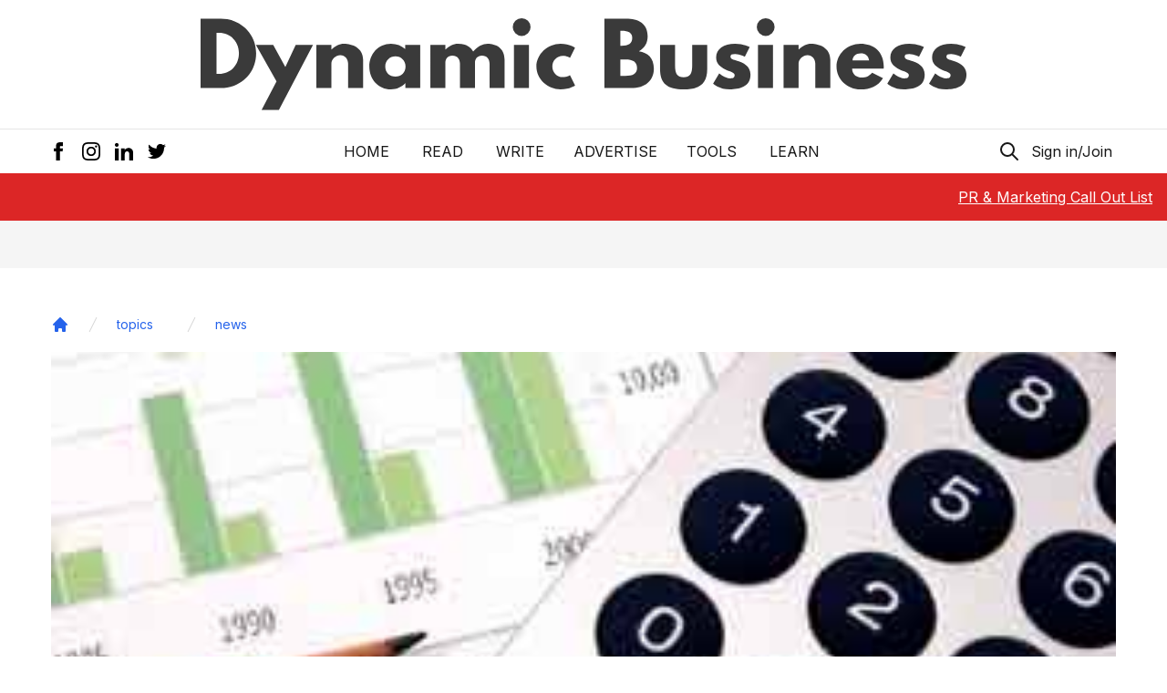

--- FILE ---
content_type: text/html; charset=utf-8
request_url: https://www.google.com/recaptcha/api2/aframe
body_size: 268
content:
<!DOCTYPE HTML><html><head><meta http-equiv="content-type" content="text/html; charset=UTF-8"></head><body><script nonce="WVsP-fKwYQ4nW4PEiDTm4A">/** Anti-fraud and anti-abuse applications only. See google.com/recaptcha */ try{var clients={'sodar':'https://pagead2.googlesyndication.com/pagead/sodar?'};window.addEventListener("message",function(a){try{if(a.source===window.parent){var b=JSON.parse(a.data);var c=clients[b['id']];if(c){var d=document.createElement('img');d.src=c+b['params']+'&rc='+(localStorage.getItem("rc::a")?sessionStorage.getItem("rc::b"):"");window.document.body.appendChild(d);sessionStorage.setItem("rc::e",parseInt(sessionStorage.getItem("rc::e")||0)+1);localStorage.setItem("rc::h",'1769821941459');}}}catch(b){}});window.parent.postMessage("_grecaptcha_ready", "*");}catch(b){}</script></body></html>